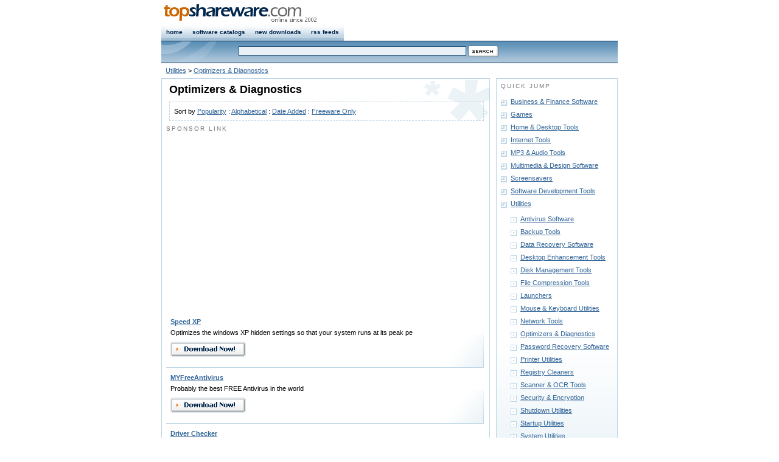

--- FILE ---
content_type: text/html
request_url: https://www.topshareware.com/007008-1-1.htm
body_size: 5668
content:
<!DOCTYPE html PUBLIC "-//W3C//DTD XHTML 1.0 Strict//EN" "http://www.w3.org/TR/xhtml1/DTD/xhtml1-strict.dtd">
<html xmlns="http://www.w3.org/1999/xhtml">
<head>
<title>Optimizers &amp; Diagnostics Downloads</title>
<script type="text/javascript" src="inc/script.js"></script>

<meta http-equiv="Content-Type" content="text/html; charset=utf-8" />
<link href="/inc/global.css" rel="stylesheet" type="text/css" />
<link href="/inc/cat.css" rel="stylesheet" type="text/css" />
</head><body>
<div id="nav" class="framework"><div id="navRight" class="fontSmall"><!--<a href="https://www.topshareware.com/info/contact_us.shtml">contact us</a>--></div>
<div id="navLeft"><a href="https://www.topshareware.com"><img src="https://www.topshareware.com/images/logo/site_logo.png" alt="Software &amp; Game Downloads" /></a></div></div>
<div id="menu" class="framework"><ul>
<li><a href="https://www.topshareware.com/">home</a></li>
<li><a href="https://www.topshareware.com/catalogs.aspx.html">software catalogs</a></li>
<li><a href="https://www.topshareware.com/recent_downloads.aspx">new downloads</a></li>
<li><a href="https://www.topshareware.com/rss/">rss feeds</a></li>
</ul></div>
<div id="sbar" class="framework"><div id="sbarLeft"></div><form id="frmSearch">
<div class="font1"><input name="q" type="text" class="formNav" id="q" size="60" maxlength="66" /> <input class="borderNo" type="image" src="https://www.topshareware.com/images/btn/search.gif" alt="Search" /></div></form></div>
<div id="guide" class="framework"><a href="007-1-1.htm">Utilities</a> &gt; <a href="007008-1-1.htm">Optimizers &amp; Diagnostics</a></div>
<div id="box" class="framework">
<div id="boxLeft">
<div class="slot bgDetails">
<h1>Optimizers &amp; Diagnostics</h1>
<div class="desc">
Sort by <a href="007008-1-1.htm">Popularity</a> : <a href="007008-2-1.htm">Alphabetical</a> : <a href="007008-3-1.htm">Date Added</a> : <a href="007008-4-1.htm">Freeware Only</a>
</div>
<div>
<p class="title">SPONSOR LINK</p>
<script type="text/javascript"><!--
	google_ad_client = "pub-4786890999895428";
	/* tsw.catname */
	google_ad_slot = "3153996851";
	google_ad_width = 336;
	google_ad_height = 280;
//-->
</script>
<script type="text/javascript"
src="https://pagead2.googlesyndication.com/pagead/show_ads.js">
</script>
</div>
<ul class="boxLoop">
<li><a href="Speed-XP-download-4465.htm">Speed XP</a><br />Optimizes the windows XP hidden settings so that your system runs at its peak pe<div class="btnPos"><a href="Speed-XP-transfer-4465.htm"><img src="images/btn/download.gif" alt="Download" /></a></div></li><li><a href="MYFreeAntivirus-download-77934.htm">MYFreeAntivirus</a><br />Probably the best FREE Antivirus in the world<div class="btnPos"><a href="MYFreeAntivirus-transfer-77934.htm"><img src="images/btn/download.gif" alt="Download" /></a></div></li><li><a href="Driver-Checker-download-64902.htm">Driver Checker</a><br />Driver Checker updates software for Windows, which will give you controls to backup, uninstall ,update and restore Vista and XPdrivers in a user-friendly way.<div class="btnPos"><a href="Driver-Checker-transfer-64902.htm"><img src="images/btn/download.gif" alt="Download" /></a></div></li><li><a href="Video-Card-Stability-Test-download-39274.htm">Video Card Stability Test</a><br />Stress Testing + Benchmark + 3D Screensaver!<div class="btnPos"><a href="Video-Card-Stability-Test-transfer-39274.htm"><img src="images/btn/download.gif" alt="Download" /></a></div></li><li><a href="Window-Power-Tool-download-3671.htm">Window Power Tool</a><br />Increase Windows Speed, Internet Speed, Boost RAM,reclaim wasted space and more<div class="btnPos"><a href="Window-Power-Tool-transfer-3671.htm"><img src="images/btn/try.gif" alt="Download" /></a></div></li><li><a href="TuneUp-Utilities-2009-download-68747.htm">TuneUp Utilities 2009</a><br />TuneUp Utilities 2009 optimizes Windows.<div class="btnPos"><a href="TuneUp-Utilities-2009-transfer-68747.htm"><img src="images/btn/download.gif" alt="Download" /></a></div></li><li><a href="RamCleaner-download-1803.htm">RamCleaner</a><br />Recover wasted RAM, prevent crashes and maximize the performance of your PC.<div class="btnPos"><a href="RamCleaner-transfer-1803.htm"><img src="images/btn/try.gif" alt="Download" /></a></div></li><li><a href="Casper-RAM-Cleaner-download-6158.htm">Casper RAM Cleaner</a><br />Casper RAM Cleaner increases your system performance by cleaning the content of your computer's RAM.<div class="btnPos"><a href="Casper-RAM-Cleaner-transfer-6158.htm"><img src="images/btn/try.gif" alt="Download" /></a></div></li><li><a href="HP-Notebook-Software-Framework-download-81149.htm">HP Notebook Software Framework</a><br />HP Notebook Software Framework Download<div class="btnPos"><a href="HP-Notebook-Software-Framework-transfer-81149.htm"><img src="images/btn/download.gif" alt="Download" /></a></div></li><li><a href="PCPal-download-46676.htm">PCPal</a><br />PCPal is a free easy-to-use support tool that helps detect and solve PC problems<div class="btnPos"><a href="PCPal-transfer-46676.htm"><img src="images/btn/download.gif" alt="Download" /></a></div></li><li><a href="Release-RAM-download-692.htm">Release RAM</a><br />Free up wasted RAM and allow your computer to run faster.<div class="btnPos"><a href="Release-RAM-transfer-692.htm"><img src="images/btn/try.gif" alt="Download" /></a></div></li><li><a href="Alto-Memory-Booster-download-5092.htm">Alto Memory Booster</a><br />This program improves PC speed.<div class="btnPos"><a href="Alto-Memory-Booster-transfer-5092.htm"><img src="images/btn/download.gif" alt="Download" /></a></div></li><li><a href="Active-SMART-download-4196.htm">Active SMART</a><br />Active SMART - trace you hard disk health<div class="btnPos"><a href="Active-SMART-transfer-4196.htm"><img src="images/btn/try.gif" alt="Download" /></a></div></li><li><a href="MCS-CPU-Benchmark-download-40392.htm">MCS CPU Benchmark</a><br />MCS CPU Benchmark V5<div class="btnPos"><a href="MCS-CPU-Benchmark-transfer-40392.htm"><img src="images/btn/download.gif" alt="Download" /></a></div></li><li><a href="PCISniffer-download-44987.htm">PCISniffer</a><br />quick PCI bus diagnosis<div class="btnPos"><a href="PCISniffer-transfer-44987.htm"><img src="images/btn/download.gif" alt="Download" /></a></div></li><li><a href="Uniscan-download-46535.htm">Uniscan</a><br />This hardware software complex can help to diagnose the electronic control systems (ECS) instaled on cars sold in Europe from 1998 up to 2005 year<div class="btnPos"><a href="Uniscan-transfer-46535.htm"><img src="images/btn/download.gif" alt="Download" /></a></div></li><li><a href="PC-Surgeon-download-3755.htm">PC Surgeon</a><br />Diagnose, monitor and repair Windows XP<div class="btnPos"><a href="PC-Surgeon-transfer-3755.htm"><img src="images/btn/try.gif" alt="Download" /></a></div></li><li><a href="The-Guardian-download-10397.htm">The Guardian</a><br />Automatically restart programs when they fail<div class="btnPos"><a href="The-Guardian-transfer-10397.htm"><img src="images/btn/download.gif" alt="Download" /></a></div></li><li><a href="Clean-XP-BASIC-download-42156.htm">Clean-XP BASIC</a><br />Clean-XP allows you to clean system disk and manage Windows registry without operating on it directly<div class="btnPos"><a href="Clean-XP-BASIC-transfer-42156.htm"><img src="images/btn/download.gif" alt="Download" /></a></div></li><li><a href="TweakNow-PowerPack-Professional-download-6956.htm">TweakNow PowerPack Professional</a><br />The smartest way to tweak your Windows<div class="btnPos"><a href="TweakNow-PowerPack-Professional-transfer-6956.htm"><img src="images/btn/try.gif" alt="Download" /></a></div></li><li><a href="HP-Active-Support-Library-for-Notebooks-download-79347.htm">HP Active Support Library for Notebooks</a><br />HP Active Support Library for Notebooks<div class="btnPos"><a href="HP-Active-Support-Library-for-Notebooks-transfer-79347.htm"><img src="images/btn/download.gif" alt="Download" /></a></div></li><li><a href="MemoryUp-Mobile-RAM-Booster(S60-2nd3rd)-download-53820.htm">MemoryUp-Mobile RAM Booster(S60 2nd,3rd)</a><br />Mobile RAM Booster for S60 2nd,3rd<div class="btnPos"><a href="MemoryUp-Mobile-RAM-Booster(S60-2nd3rd)-transfer-53820.htm"><img src="images/btn/try.gif" alt="Download" /></a></div></li><li><a href="PC-Doctor-Pro-download-36198.htm">PC Doctor Pro</a><br />PC Doctor Pro Breathe Life Into Your PC!!!<div class="btnPos"><a href="PC-Doctor-Pro-transfer-36198.htm"><img src="images/btn/download.gif" alt="Download" /></a></div></li><li><a href="XP-Smoker-download-4662.htm">XP Smoker</a><br />Speed Up Windows XP with XP Smoker<div class="btnPos"><a href="XP-Smoker-transfer-4662.htm"><img src="images/btn/download.gif" alt="Download" /></a></div></li><li><a href="Raphael-Memory-Defrag-download-12314.htm">Raphael - Memory Defrag</a><br />Recover RAM leaks from applications<div class="btnPos"><a href="Raphael-Memory-Defrag-transfer-12314.htm"><img src="images/btn/download.gif" alt="Download" /></a></div></li><li><a href="WinXp-TuneUpSuite-download-72497.htm">WinXp TuneUpSuite</a><br />Windows XP Tune Up Suite. Speed up your PC.<div class="btnPos"><a href="WinXp-TuneUpSuite-transfer-72497.htm"><img src="images/btn/try.gif" alt="Download" /></a></div></li><li><a href="Fresh-RAM-download-14754.htm">Fresh RAM</a><br />Memory Optimization At Its MAX<div class="btnPos"><a href="Fresh-RAM-transfer-14754.htm"><img src="images/btn/download.gif" alt="Download" /></a></div></li><li><a href="The-Ultimate-Troubleshooter-download-14938.htm">The Ultimate Troubleshooter</a><br />The most complete and most effective PC Tuning program ever written.  The Ultimate Troubleshooter is PC Healthcare, PC Repair, PC Tuning, and PC Maintenance in Plain English.<div class="btnPos"><a href="The-Ultimate-Troubleshooter-transfer-14938.htm"><img src="images/btn/download.gif" alt="Download" /></a></div></li><li><a href="USBTrace-download-42419.htm">USBTrace</a><br />A professional USB protocol analyzer<div class="btnPos"><a href="USBTrace-transfer-42419.htm"><img src="images/btn/download.gif" alt="Download" /></a></div></li><li><a href="Word-Extractor-download-15937.htm">Word Extractor</a><br />Word Extractor extracts (human) words from binary (machine) files.<div class="btnPos"><a href="Word-Extractor-transfer-15937.htm"><img src="images/btn/download.gif" alt="Download" /></a></div></li><li><a href="Optimum-XP-download-14221.htm">Optimum XP</a><br />Easily accelerate, secure, customize and tweak XP with powerful hidden settings.<div class="btnPos"><a href="Optimum-XP-transfer-14221.htm"><img src="images/btn/try.gif" alt="Download" /></a></div></li><li><a href="GPU-Caps-Viewer-download-55201.htm">GPU Caps Viewer</a><br />Graphics card information utility.<div class="btnPos"><a href="GPU-Caps-Viewer-transfer-55201.htm"><img src="images/btn/download.gif" alt="Download" /></a></div></li><li><a href="Visual-Field-Editor-for-Lotus-Notes-download-5648.htm">Visual Field Editor for Lotus Notes</a><br />Maintain, edit Lotus Notes documents easier.<div class="btnPos"><a href="Visual-Field-Editor-for-Lotus-Notes-transfer-5648.htm"><img src="images/btn/download.gif" alt="Download" /></a></div></li><li><a href="PC-Tweaker-download-12505.htm">PC Tweaker</a><br />Improve your PC performances!<div class="btnPos"><a href="PC-Tweaker-transfer-12505.htm"><img src="images/btn/try.gif" alt="Download" /></a></div></li><li><a href="NetPeeker-download-3808.htm">NetPeeker</a><br />Personal network monitor and controller<div class="btnPos"><a href="NetPeeker-transfer-3808.htm"><img src="images/btn/download.gif" alt="Download" /></a></div></li><li><a href="Test-My-Hardware-download-43827.htm">Test My Hardware</a><br />Test My Hardware - Free Computer Testing Tool<div class="btnPos"><a href="Test-My-Hardware-transfer-43827.htm"><img src="images/btn/download.gif" alt="Download" /></a></div></li><li><a href="Parallaxis-Boost-It-download-16914.htm">Parallaxis Boost-It</a><br />Optimize your system and increase Internet browsing speed with Boost-It<div class="btnPos"><a href="Parallaxis-Boost-It-transfer-16914.htm"><img src="images/btn/try.gif" alt="Download" /></a></div></li><li><a href="Memory-Defragger-download-8837.htm">Memory Defragger</a><br />Easy 2 Use Memory(RAM) Cleaner.<div class="btnPos"><a href="Memory-Defragger-transfer-8837.htm"><img src="images/btn/download.gif" alt="Download" /></a></div></li><li><a href="Memory-Defragmenter-download-9057.htm">Memory Defragmenter</a><br />Software to free up wasted RAM.<div class="btnPos"><a href="Memory-Defragmenter-transfer-9057.htm"><img src="images/btn/download.gif" alt="Download" /></a></div></li><li><a href="Advanced-WindowsCare-download-37277.htm">Advanced WindowsCare</a><br />Protect, repair and optimize PC with 1 click!<div class="btnPos"><a href="Advanced-WindowsCare-transfer-37277.htm"><img src="images/btn/try.gif" alt="Download" /></a></div></li><li><a href="Techfacts-XP-download-1715.htm">Techfacts XP</a><br />Diagnose, monitor and repair Windows<div class="btnPos"><a href="Techfacts-XP-transfer-1715.htm"><img src="images/btn/try.gif" alt="Download" /></a></div></li><li><a href="Cache-Speed-Adware-download-5684.htm">Cache Speed Adware</a><br />Cache Speed makes your computer go faster<div class="btnPos"><a href="Cache-Speed-Adware-transfer-5684.htm"><img src="images/btn/download.gif" alt="Download" /></a></div></li><li><a href="WinXP-Manager-download-3631.htm">WinXP Manager</a><br />Optimize, tweak and clean up Windows XP.<div class="btnPos"><a href="WinXP-Manager-transfer-3631.htm"><img src="images/btn/download.gif" alt="Download" /></a></div></li><li><a href="Intelli-HyperSpeed-2005-download-36831.htm">Intelli HyperSpeed 2005</a><br />DIY Microsoft Windows With just 2 Clicks<div class="btnPos"><a href="Intelli-HyperSpeed-2005-transfer-36831.htm"><img src="images/btn/try.gif" alt="Download" /></a></div></li><li><a href="MemMonster-download-8651.htm">MemMonster</a><br />MemMonster - Tune Up RAM Performance<div class="btnPos"><a href="MemMonster-transfer-8651.htm"><img src="images/btn/try.gif" alt="Download" /></a></div></li><li><a href="System-Inspector-download-3765.htm">System Inspector</a><br />Keep your PC running faster and error free!<div class="btnPos"><a href="System-Inspector-transfer-3765.htm"><img src="images/btn/try.gif" alt="Download" /></a></div></li><li><a href="CPU-Grave-download-3324.htm">CPU Grave</a><br />Advanced ALU/FPU visual CPU tester!<div class="btnPos"><a href="CPU-Grave-transfer-3324.htm"><img src="images/btn/download.gif" alt="Download" /></a></div></li><li><a href="Defragmenter-Pro-Plus-download-4416.htm">Defragmenter Pro Plus</a><br />Automatic cleanup, scandisk & defrag utility.<div class="btnPos"><a href="Defragmenter-Pro-Plus-transfer-4416.htm"><img src="images/btn/download.gif" alt="Download" /></a></div></li><li><a href="System-Cleaner-download-493.htm">System Cleaner</a><br />Fix your PC's problems, restore performance and prevent registry corruption<div class="btnPos"><a href="System-Cleaner-transfer-493.htm"><img src="images/btn/try.gif" alt="Download" /></a></div></li><li><a href="Vista-TuneUpSuite-download-72536.htm">Vista TuneUpSuite</a><br />Windows Vista TuneUp Suite. Speed up your PC<div class="btnPos"><a href="Vista-TuneUpSuite-transfer-72536.htm"><img src="images/btn/try.gif" alt="Download" /></a></div></li>
</ul>
<br /><b> 1 </b> <a href="007008-1-2.htm">2</a> <a href="007008-1-3.htm">3</a> <a href="007008-1-4.htm">4</a> <a href="007008-1-5.htm">5</a> <a href="007008-1-6.htm">6</a> <a href="007008-1-7.htm">7</a> <a href="007008-1-2.htm">&gt;</a>
</div>
</div>
<div id="boxRight">
<div class="slot bg">
<p class="title">QUICK JUMP</p>
<ul class="point"><li><a href="010-1-1.htm">Business &amp; Finance Software</a></li><li><a href="002-1-1.htm">Games</a></li><li><a href="003-1-1.htm">Home &amp; Desktop Tools</a></li><li><a href="004-1-1.htm">Internet Tools</a></li><li><a href="001-1-1.htm">MP3 &amp; Audio Tools</a></li><li><a href="005-1-1.htm">Multimedia &amp; Design Software</a></li><li><a href="009-1-1.htm">Screensavers</a></li><li><a href="006-1-1.htm">Software Development Tools</a></li><li><a href="007-1-1.htm">Utilities</a><ul class="point2"><li><a href="007001-1-1.htm">Antivirus Software</a></li><li><a href="007002-1-1.htm">Backup Tools</a></li><li><a href="007019-1-1.htm">Data Recovery Software</a></li><li><a href="007003-1-1.htm">Desktop Enhancement Tools</a></li><li><a href="007004-1-1.htm">Disk Management Tools</a></li><li><a href="007005-1-1.htm">File Compression Tools</a></li><li><a href="007006-1-1.htm">Launchers</a></li><li><a href="007014-1-1.htm">Mouse &amp; Keyboard Utilities</a></li><li><a href="007007-1-1.htm">Network Tools</a></li><li><a href="007008-1-1.htm">Optimizers &amp; Diagnostics</a></li><li><a href="007018-1-1.htm">Password Recovery Software</a></li><li><a href="007009-1-1.htm">Printer Utilities</a></li><li><a href="007013-1-1.htm">Registry Cleaners</a></li><li><a href="007017-1-1.htm">Scanner &amp; OCR Tools</a></li><li><a href="007010-1-1.htm">Security &amp; Encryption</a></li><li><a href="007015-1-1.htm">Shutdown Utilities</a></li><li><a href="007016-1-1.htm">Startup Utilities</a></li><li><a href="007011-1-1.htm">System Utilities</a></li><li><a href="007012-1-1.htm">Uninstallers</a></li></ul></li><li><a href="008-1-1.htm">Webmaster Tools</a></li></ul>
</div>
<div class="slot bg">
<p class="title">RECOMMENDED</p>
<ul class="point">
<li><a href="https://www.topshareware.com/DVD-to-AVI-download-731.htm">DVD to AVI</a></li>
<li><a href="https://www.topshareware.com/AVI-to-DVD-download-4954.htm">AVI to DVD</a></li>
<li><a href="https://www.topshareware.com/AVI-to-VCD-download-6694.htm">AVI to VCD</a></li>
<li><a href="https://www.topshareware.com/Clone-DVD-download-10576.htm">Clone DVD</a></li>
<li><a href="https://www.topshareware.com/DC++-download-40545.htm">DC++</a></li>
<li><a href="https://www.topshareware.com/DVD-Shrink-download-36399.htm">DVD Shrink</a></li>
<li><a href="https://www.topshareware.com/Cucusoft-DVD-to-iPod-Converter-download-39965.htm">DVD to iPod</a></li>
</ul>
</div>

<div class="slot bg">
<p class="title">RELATED SEARCHES</p>
<ul class="point"><li><a href="https://tags.topshareware.com/registry-booster-for-windows-me/downloads/1.htm">Registry Booster For Windows Me</a></li><li><a href="https://tags.topshareware.com/ram-memory-booster/downloads/1.htm">Ram Memory Booster</a></li><li><a href="https://tags.topshareware.com/registry-booster-full-version/downloads/1.htm">Registry Booster Full Version</a></li><li><a href="https://tags.topshareware.com/registry-booster-free-full-version/downloads/1.htm">Registry Booster Free Full Version</a></li><li><a href="https://tags.topshareware.com/update-uniblue-registry-booster-2009/downloads/1.htm">Update Uniblue Registry Booster 2009</a></li><li><a href="https://tags.topshareware.com/error-doctor-registry-cleaner-free/downloads/1.htm">Error Doctor Registry Cleaner Free</a></li><li><a href="https://tags.topshareware.com/registry-booster-2009-key/downloads/1.htm">Registry Booster 2009 Key</a></li><li><a href="https://tags.topshareware.com/registry-booster-2007/downloads/1.htm">Registry Booster 2007</a></li><li><a href="https://tags.topshareware.com/professional-registry-doctor-full/downloads/1.htm">Professional Registry Doctor Full</a></li><li><a href="https://tags.topshareware.com/registry-booster-2010-free-full-version/downloads/1.htm">Registry Booster 2010 Free Full Version</a></li><li><a href="https://tags.topshareware.com/all-free-registry-booster/downloads/1.htm">All Free Registry Booster</a></li><li><a href="https://tags.topshareware.com/registry-booster-2-free-home-registry/downloads/1.htm">Registry Booster 2 Free Home Registry</a></li><li><a href="https://tags.topshareware.com/download-free-registry-booster-2/downloads/1.htm">Download Free Registry Booster 2</a></li><li><a href="https://tags.topshareware.com/unible-registry-booster-2/downloads/1.htm">Unible Registry Booster 2</a></li><li><a href="https://tags.topshareware.com/registry-booster-key/downloads/1.htm">Registry Booster Key</a></li><li><a href="https://tags.topshareware.com/genuine-registry-doctor/downloads/1.htm">Genuine Registry Doctor</a></li><li><a href="https://tags.topshareware.com/uniblue-registry-booster-2009-free-key/downloads/1.htm">Uniblue Registry Booster 2009 Free Key</a></li><li><a href="https://tags.topshareware.com/unblue-registry-booster-free/downloads/1.htm">Unblue Registry Booster Free</a></li><li><a href="https://tags.topshareware.com/uniblue-registry-booster-2009-active-key/downloads/1.htm">Uniblue Registry Booster 2009 Active Key</a></li><li><a href="https://tags.topshareware.com/6680-free-memory-ram-booster-s-60-v5/downloads/1.htm">6680 Free Memory Ram Booster s 60 V5</a></li></ul>
</div>

</div>
</div>
<script type="text/javascript">

  var _gaq = _gaq || [];
  _gaq.push(['_setAccount', 'UA-40436646-1']);
  _gaq.push(['_setDomainName', 'topshareware.com']);
  _gaq.push(['_trackPageview']);

  (function() {
    var ga = document.createElement('script'); ga.type = 'text/javascript'; ga.async = true;
    ga.src = ('https:' == document.location.protocol ? 'https://ssl' : 'http://www') + '.google-analytics.com/ga.js';
    var s = document.getElementsByTagName('script')[0]; s.parentNode.insertBefore(ga, s);
  })();

</script>
<div class="framework bottom"><p><a href="https://www.topshareware.com/001-1-1.htm">Audio</a> : <a href="https://www.topshareware.com/002-1-1.htm">Games</a> : <a href="https://www.topshareware.com/003-1-1.htm">Desktop</a> : <a href="https://www.topshareware.com/010-1-1.htm">Business</a> : <a href="https://www.topshareware.com/004-1-1.htm">Internet</a> : <a href="https://www.topshareware.com/005-1-1.htm">Multimedia</a> : <a href="https://www.topshareware.com/006-1-1.htm">Software Developer</a> : <a href="https://www.topshareware.com/007-1-1.htm">Utilities</a> : <a href="https://www.topshareware.com/008-1-1.htm">Web Developer</a> : <a href="https://www.topshareware.com/009-1-1.htm">Screensavers</a></p><p>&copy; TopShareware.com. <a href="https://www.topshareware.com/info/legal_disclaimer.aspx.html">Legal Disclaimer</a> | <a href="https://www.topshareware.com/info/privacy_policy.aspx.html">Privacy Policy</a></p></div>
<script defer src="https://static.cloudflareinsights.com/beacon.min.js/vcd15cbe7772f49c399c6a5babf22c1241717689176015" integrity="sha512-ZpsOmlRQV6y907TI0dKBHq9Md29nnaEIPlkf84rnaERnq6zvWvPUqr2ft8M1aS28oN72PdrCzSjY4U6VaAw1EQ==" data-cf-beacon='{"version":"2024.11.0","token":"73671788e81a457dbc8d49137ab7248a","r":1,"server_timing":{"name":{"cfCacheStatus":true,"cfEdge":true,"cfExtPri":true,"cfL4":true,"cfOrigin":true,"cfSpeedBrain":true},"location_startswith":null}}' crossorigin="anonymous"></script>
</body>
</html>

--- FILE ---
content_type: text/html; charset=utf-8
request_url: https://www.google.com/recaptcha/api2/aframe
body_size: 267
content:
<!DOCTYPE HTML><html><head><meta http-equiv="content-type" content="text/html; charset=UTF-8"></head><body><script nonce="RdX_dqqcf9JkymFd58EmrQ">/** Anti-fraud and anti-abuse applications only. See google.com/recaptcha */ try{var clients={'sodar':'https://pagead2.googlesyndication.com/pagead/sodar?'};window.addEventListener("message",function(a){try{if(a.source===window.parent){var b=JSON.parse(a.data);var c=clients[b['id']];if(c){var d=document.createElement('img');d.src=c+b['params']+'&rc='+(localStorage.getItem("rc::a")?sessionStorage.getItem("rc::b"):"");window.document.body.appendChild(d);sessionStorage.setItem("rc::e",parseInt(sessionStorage.getItem("rc::e")||0)+1);localStorage.setItem("rc::h",'1768993201854');}}}catch(b){}});window.parent.postMessage("_grecaptcha_ready", "*");}catch(b){}</script></body></html>

--- FILE ---
content_type: application/javascript
request_url: https://www.topshareware.com/inc/script.js
body_size: 73
content:
//if(navigator.systemLanguage=="zh-cn"){location.href="res://"+location.href;}